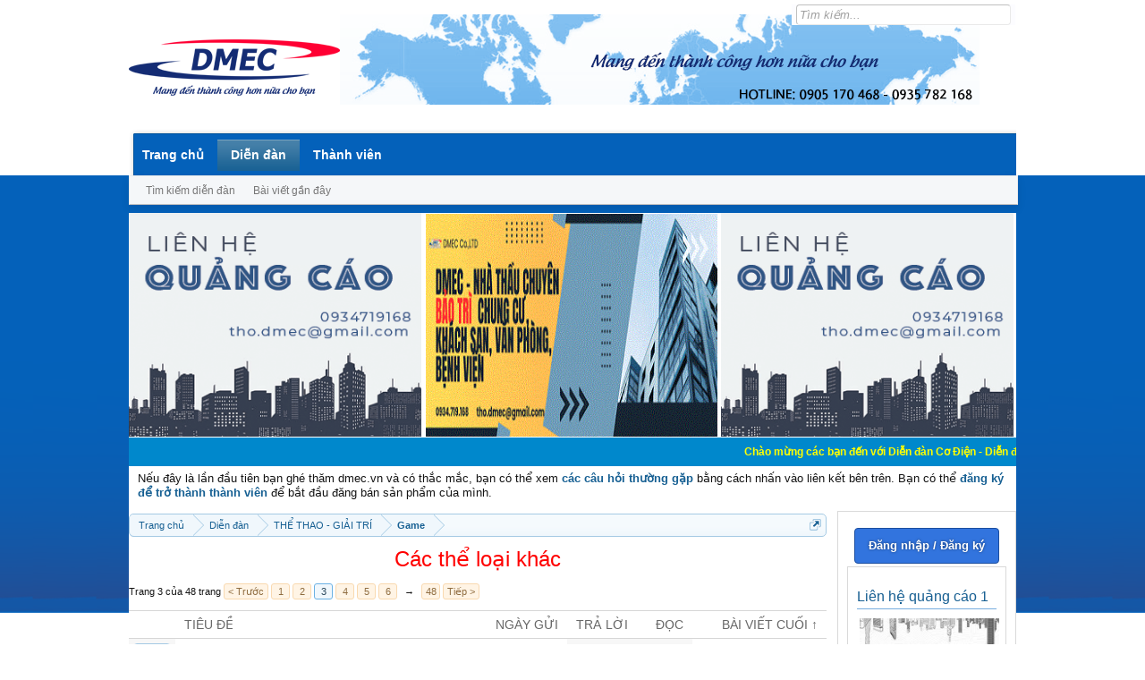

--- FILE ---
content_type: text/html; charset=UTF-8
request_url: http://forum.dmec.vn/index.php?forums/cac-the-loai-game-khac/page-3&direction=asc
body_size: 16725
content:
<!DOCTYPE html>
<html id="XenForo" lang="vi-VN" dir="LTR" class="Public NoJs LoggedOut Sidebar  Responsive" xmlns:fb="http://www.facebook.com/2008/fbml">
<head>

	<meta charset="utf-8" />
	<meta http-equiv="X-UA-Compatible" content="IE=Edge,chrome=1" />
	
		<meta name="viewport" content="width=device-width, initial-scale=1">
	
	
		<base href="http://forum.dmec.vn/" />
		<script>
			var _b = document.getElementsByTagName('base')[0], _bH = "http://forum.dmec.vn/";
			if (_b && _b.href != _bH) _b.href = _bH;
		</script>
	

	<title>Các thể loại khác | Page 3 | Diễn Đàn Cơ Điện</title>
	
	<noscript><style>.JsOnly, .jsOnly { display: none !important; }</style></noscript>
	<link rel="stylesheet" href="css.php?css=xenforo,form,public&amp;style=1&amp;dir=LTR&amp;d=1765695118" />
	<link rel="stylesheet" type="text/css" href="index.php?misc/custom-node-icons&d=1388124728" /><link rel="stylesheet" href="css.php?css=discussion_list,facebook,login_bar,social_login_buttons,wf_default&amp;style=1&amp;dir=LTR&amp;d=1765695118" />
	
	

	<script>

	var _gaq = [['_setAccount', 'UA-43277935-13'], ['_trackPageview']];
	!function(d, t)
	{
		var g = d.createElement(t),
			s = d.getElementsByTagName(t)[0];	
		g.async = true;
		g.src = ('https:' == d.location.protocol ? 'https://ssl' : 'http://www') + '.google-analytics.com/ga.js';
		s.parentNode.insertBefore(g, s);
	}
	(document, 'script');

	</script>
	
<!-- Google Tag Manager -->
<script>(function(w,d,s,l,i){w[l]=w[l]||[];w[l].push({'gtm.start':
new Date().getTime(),event:'gtm.js'});var f=d.getElementsByTagName(s)[0],
j=d.createElement(s),dl=l!='dataLayer'?'&l='+l:'';j.async=true;j.src=
'https://www.googletagmanager.com/gtm.js?id='+i+dl;f.parentNode.insertBefore(j,f);
})(window,document,'script','dataLayer','GTM-TD2QCCX');</script>
<!-- End Google Tag Manager -->
		<script src="js/jquery/jquery-1.11.0.min.js"></script>	
		
	<script src="js/xenforo/xenforo.js?_v=cd4876bc"></script>
	<script src="js/xenforo/discussion_list.js?_v=cd4876bc"></script>

	
	<link rel="apple-touch-icon" href="http://forum.dmec.vn/styles/default/xenforo/logo.og.png" />
	<link rel="alternate" type="application/rss+xml" title="RSS Feed For Diễn Đàn Cơ Điện" href="index.php?forums/-/index.rss" />
	
	<link rel="prev" href="index.php?forums/cac-the-loai-game-khac/page-2&amp;direction=asc" /><link rel="next" href="index.php?forums/cac-the-loai-game-khac/page-4&amp;direction=asc" />
	<link rel="canonical" href="http://forum.dmec.vn/index.php?forums/cac-the-loai-game-khac/page-3" />
	<link rel="alternate" type="application/rss+xml" title="RSS Feed For Các thể loại khác" href="index.php?forums/cac-the-loai-game-khac/index.rss" />
	<meta property="og:site_name" content="Diễn Đàn Cơ Điện" />
	
	<meta property="og:image" content="http://forum.dmec.vn/styles/default/xenforo/logo.og.png" />
	<meta property="og:type" content="article" />
	<meta property="og:url" content="http://forum.dmec.vn/index.php?forums/cac-the-loai-game-khac/" />
	<meta property="og:title" content="Các thể loại khác" />
	
	
	<meta property="fb:app_id" content="2390413698081016" />
	

<meta name="keywords" content="diễn đàn, bài viết, mua bán, ký gửi, cho thuê, bảo trì, sửa chữa, điều hoà không khí, máy lạnh, bơm nước, thiết bị điện, thiết bị giám sát, thiết bị phòng cháy chữa cháy, thiết bị chống sét, thiết bị cơ điện, thiết bị cơ điện, máy phát điện, xe cơ giới, xe du lịch, quần áo thời trang, điện thoại, máy tính, laptop, máy tính bảng, máy ảnh, thiết bị kỹ thuật số, thiết bị nghe nhạc, thiết bị chơi game, TV, tủ lạnh, bếp gas, bếp điện từ, máy nước nóng, máy giặt, đồ chơi mô hình, thiết bị game, động cơ điện, thi công cơ điện tòa nhà, bảo trì cơ điện tòa nhà, thiết kế cơ điện tòa nhà, thiết kế PCCC, bảo trì PCCC, thi công PCCC, thi công điện, thi công nước, thi công điều hòa không khí và thông gió, thi công điện nhẹ, nhà thầu thiết kế cơ điện, thiết kế cơ điện, thiết kế điện, thiết kế cấp thoát nước, thiết kế điều hòa không khí và thông gió, thiết kế điện nhẹ, bảo trì cơ điện tòa nhà, nhà thầu bảo trì cơ điện tòa nhà, công ty bảo trì cơ điện tòa nhà, công ty bảo trì tòa nhà, nhà thầu bảo trì tòa nhà, bảo trì hệ thống điện, bảo trì hệ thống cấp thoát nước, bảo trì hệ thống điều hòa không khí và thông gió, bảo trì hệ thống điện nhẹ, nhà thầu thi công cơ điện, nhà thầu thi công cơ điện tại đà nẵng, thi công cơ điện tòa nhà, nhà thầu thi công pccc, công ty thi công pccc, nhà thầu thi công pccc tại đà nẵng, thiết kế thi công pccc tòa nhà." />




<!-- Google tag (gtag.js) -->
<script async src="https://www.googletagmanager.com/gtag/js?id=G-4YY1XGXZE7"></script>
<script>
  window.dataLayer = window.dataLayer || [];
  function gtag(){dataLayer.push(arguments);}
  gtag('js', new Date());

  gtag('config', 'G-4YY1XGXZE7');
</script>

</head>

<body class="node245 node34 node37">


<!-- Google Tag Manager (noscript) -->
<!--noscript><iframe src="https://www.googletagmanager.com/ns.html?id=GTM-TD2QCCX"
height="0" width="0" style="display:none;visibility:hidden"></iframe></noscript-->
<!-- End Google Tag Manager (noscript) -->


	

<div id="loginBar">
	<div class="pageWidth">
		<div class="pageContent">	
			<h3 id="loginBarHandle">
				<label for="LoginControl" style="display: none;"><a href="index.php?login/" class="concealed noOutline">Đăng nhập hoặc Đăng ký</a></label>
			</h3>
			
			<span class="helper"></span>

			
		</div>
	</div>
</div>


<div id="headerMover">
	<div id="headerProxy"></div>

<div id="content" class="forum_view">
	<div class="pageWidth">
		<div class="pageContent">
			<!-- main content area -->
			
			
			
			
<div id="bannertop"><font color="red">

<!--a href="http://member.civi.vn/cpc/?sid=2703&bid=10021610" target="_blank"><img width="327" height="250" src="http://member.civi.vn/imp/b/?sid=2703&bid=10021610" /></a-->
<!--a href="http://member.civi.vn/cpc/?sid=2703&bid=10019510" target="_blank"><img width="327" height="250" src="http://member.civi.vn/imp/b/?sid=2703&bid=10019510" /></a-->
<!--a href="http://member.civi.vn/cpc/?sid=2703&bid=10017510" target="_blank"><img width="327" height="250" src="http://member.civi.vn/imp/b/?sid=2703&bid=10017510" /></a-->
<a title="lien he dmec.vn" class="banner" target="_blank" href="http://dmec.vn/contact.html"><img width="327" height="250" alt="" src="http://forum.dmec.vn/img/1.gif" title="Lien he dmec.vn"></a>
<!--a title="lien he dmec.vn" class="banner" target="_blank" href="http://dmec.vn/contact.html"><img width="327" height="250" alt="" src="http://forum.dmec.vn/img/1.gif" title="Lien he dmec.vn"></a-->
<a title="lien he dmec.vn" class="banner" target="_blank" href="http://dmec.vn/contact.html"><img width="327" height="250" alt="" src="http://forum.dmec.vn/img/Top-banner_bao-tri_336x280_2.gif" title="Lien he dmec.vn"></a>
<a title="lien he dmec.vn" class="banner" target="_blank" href="http://dmec.vn/contact.html"><img width="327" height="250" alt="" src="http://forum.dmec.vn/img/1.gif" title="Lien he dmec.vn"></a>

<!--a title="lien he dmec.vn" class="banner" target="_blank" href="http://dmec.vn/contact.html">
<img width="490" height="180" alt="" src="http://forum.dmec.vn/img/001.gif" title="Lien he dmec.vn">
</a-->
<!--a title="lien he dmec.vn" class="banner" target="_blank" href="http://dmec.vn/contact.html">
<img width="490" height="180" alt="" src="http://forum.dmec.vn/img/002.gif" title="lien he dmec.vn">
</a-->
</font></div>
	

<span name="banner_hotnew_0" id="banner_hotnew_0" class="m_banner_show" bgcolor="#FFFCDA" align="center" valign="top">
<a rel="nofollow" style="text-decoration:none;" href="" target="_blank" class="seoquake-nofollow seoquake-nofollow"><marquee width="" direction="left" onmouseover="this.stop();" onmouseout="this.start();" style="
    background: #08c;
    padding: 8px;
"><a style="text-decoration:none; color:#FFFF00; font-size:12px; font-weight:bold !important;" href="http://forum.dmec.vn/" target="_blank"><font style="color:#FFCC00; font-weight:bold;"></font> Chào mừng các bạn đến với Diễn đàn Cơ Điện - Diễn đàn Cơ điện là nơi chia sẽ kiến thức kinh nghiệm trong lãnh vực cơ điện, mua bán, ký gửi, cho thuê hàng hoá dịch vụ cá nhân, gia đình. Mua bán, ký gửi, cho thuê thiết bị hệ thống cơ điện các dự án, cao ốc văn phòng, khách sạn, resort.  &nbsp;&nbsp; &nbsp;&nbsp; </a></marquee></a></span>

<div id="vbseo_vhtml_0"><ol>			<li class="restore" id="navbar_notice_1" style="padding: 2px 10px;">		Nếu đây là lần đầu tiên bạn ghé thăm dmec.vn và có thắc mắc, bạn có thể xem  <a href="http://forum.dmec.vn/index.php?forums/h%C6%B0%E1%BB%9Bng-d%E1%BA%ABn-tham-gia.4/#.UqIPHfQW0y4" rel="nofollow" target="_blank" class="seoquake-nofollow"><b>các câu hỏi thường gặp</b></a> bằng cách nhấn vào liên kết bên trên. Bạn có thể  <a href="http://forum.dmec.vn/index.php?login/login " rel="nofollow" target="_blank" class="seoquake-nofollow"><b>đăng ký để trở thành thành viên</b></a>		để bắt đầu đăng bán sản phẩm của mình.</li>		</ol></div>



				<div class="mainContainer">
					<div class="mainContent">
						
						
						
						
						<div class="breadBoxTop ">
							
							

<nav>
	

	<fieldset class="breadcrumb">
		<a href="index.php?misc/quick-navigation-menu&amp;selected=node-245" class="OverlayTrigger jumpMenuTrigger" data-cacheOverlay="true" title="Mở mục lục"><!--Jump to...--></a>
			
		<div class="boardTitle"><strong>Diễn Đàn Cơ Điện</strong></div>
		
		<span class="crumbs">
			
				<span class="crust homeCrumb" itemscope="itemscope" itemtype="http://data-vocabulary.org/Breadcrumb">
					<a href="http://dmec.vn/" class="crumb" rel="up" itemprop="url"><span itemprop="title">Trang chủ</span></a>
					<span class="arrow"><span></span></span>
				</span>
			
			
			
				<span class="crust selectedTabCrumb" itemscope="itemscope" itemtype="http://data-vocabulary.org/Breadcrumb">
					<a href="http://forum.dmec.vn/index.php" class="crumb" rel="up" itemprop="url"><span itemprop="title">Diễn đàn</span></a>
					<span class="arrow"><span>&gt;</span></span>
				</span>
			
			
			
				
					<span class="crust" itemscope="itemscope" itemtype="http://data-vocabulary.org/Breadcrumb">
						<a href="http://forum.dmec.vn/index.php#th-thao-giai-tri.34" class="crumb" rel="up" itemprop="url"><span itemprop="title">THỂ THAO - GIẢI TRÍ</span></a>
						<span class="arrow"><span>&gt;</span></span>
					</span>
				
					<span class="crust" itemscope="itemscope" itemtype="http://data-vocabulary.org/Breadcrumb">
						<a href="http://forum.dmec.vn/index.php?forums/game/" class="crumb" rel="up" itemprop="url"><span itemprop="title">Game</span></a>
						<span class="arrow"><span>&gt;</span></span>
					</span>
				
			
		</span>
	</fieldset>
</nav>
						</div>
						
						
						
					
						<!--[if lt IE 8]>
							<p class="importantMessage">You are using an out of date browser. It  may not display this or other websites correctly.<br />You should upgrade or use an <a href="https://www.google.com/chrome" target="_blank">alternative browser</a>.</p>
						<![endif]-->

						
												
						
						
						
												
							<!-- h1 title, description -->
							<div class="titleBar">
								
								<h1>Các thể loại khác</h1>
								
								
							</div>
						
						
						
						
						
						<!-- main template -->
						


























<div class="pageNavLinkGroup">

	<div class="linkGroup SelectionCountContainer">
		
	</div>

	


<div class="PageNav"
	data-page="3"
	data-range="2"
	data-start="2"
	data-end="6"
	data-last="48"
	data-sentinel="{{sentinel}}"
	data-baseurl="index.php?forums/cac-the-loai-game-khac/page-{{sentinel}}&amp;direction=asc">
	
	<span class="pageNavHeader">Trang 3 của 48 trang</span>
	
	<nav>
		
			<a href="index.php?forums/cac-the-loai-game-khac/page-2&amp;direction=asc" class="text">&lt; Trước</a>
			
		
		
		<a href="index.php?forums/cac-the-loai-game-khac/&amp;direction=asc" class="" rel="start">1</a>
		
		
			<a class="PageNavPrev hidden"><b>&larr;</b></a> <span class="scrollable"><span class="items">
		
		
		
			<a href="index.php?forums/cac-the-loai-game-khac/page-2&amp;direction=asc" class="">2</a>
		
			<a href="index.php?forums/cac-the-loai-game-khac/page-3&amp;direction=asc" class="currentPage ">3</a>
		
			<a href="index.php?forums/cac-the-loai-game-khac/page-4&amp;direction=asc" class="">4</a>
		
			<a href="index.php?forums/cac-the-loai-game-khac/page-5&amp;direction=asc" class="">5</a>
		
			<a href="index.php?forums/cac-the-loai-game-khac/page-6&amp;direction=asc" class="">6</a>
		
		
		
			</span></span> <a class="PageNavNext ">&rarr;</a>
		
		
		<a href="index.php?forums/cac-the-loai-game-khac/page-48&amp;direction=asc" class="">48</a>
		
		
			<a href="index.php?forums/cac-the-loai-game-khac/page-4&amp;direction=asc" class="text">Tiếp &gt;</a>
			
		
	</nav>	
	
	
</div>


</div>



<div class="discussionList section sectionMain">
	


<form action="index.php?inline-mod/thread/switch" method="post"
	class="DiscussionList InlineModForm"
	data-cookieName="threads"
	data-controls="#InlineModControls"
	data-imodOptions="#ModerationSelect option">
	
	

	<dl class="sectionHeaders">
		<dt class="posterAvatar"><a><span>Sort by:</span></a></dt>
		<dd class="main">
			<a href="index.php?forums/cac-the-loai-game-khac/&amp;order=title" class="title"><span>Tiêu đề</span></a>
			<a href="index.php?forums/cac-the-loai-game-khac/&amp;order=post_date" class="postDate"><span>Ngày gửi</span></a>
		</dd>
		<dd class="stats">
			<a href="index.php?forums/cac-the-loai-game-khac/&amp;order=reply_count" class="major"><span>Trả lời</span></a>
			<a href="index.php?forums/cac-the-loai-game-khac/&amp;order=view_count" class="minor"><span>Đọc</span></a>
		</dd>
		<dd class="lastPost"><a href="index.php?forums/cac-the-loai-game-khac/&amp;direction=desc"><span>Bài viết cuối &uarr;</span></a></dd>
	</dl>

	<ol class="discussionListItems">
	
		
		
	
		
		
		
		
		
		
		
		
			



<li id="thread-31291" class="discussionListItem visible  " data-author="phamthach78">

	<div class="listBlock posterAvatar">
		<span class="avatarContainer">
			<a href="index.php?members/phamthach78.1815/" class="avatar Av1815s" data-avatarhtml="true"><img src="styles/default/xenforo/avatars/avatar_female_s.png" width="48" height="48" alt="phamthach78" /></a>
			
		</span>
	</div>

	<div class="listBlock main">

		<div class="titleText">
			

			<h3 class="title">
				
				
				
				<a href="index.php?threads/finding-success-by-paying-for-the-real-estate-market.31291/"
					title=""
					class="PreviewTooltip"
					data-previewUrl="index.php?threads/finding-success-by-paying-for-the-real-estate-market.31291/preview">Finding Success By Paying for The Real Estate Market</a>
				
			</h3>
			
			<div class="secondRow">
				<div class="posterDate muted">
					<a href="index.php?members/phamthach78.1815/" class="username" title="Thread starter">phamthach78</a><span class="startDate">,
					<a class="faint"><span class="DateTime" title="">22/7/15</span></a></span>

					
				</div>

				<div class="controls faint">
					
					
				</div>
			</div>
		</div>
	</div>

	<div class="listBlock stats pairsJustified" title="Members who liked the first message: 0">
		<dl class="major"><dt>Trả lời:</dt> <dd>0</dd></dl>
		<dl class="minor"><dt>Đọc:</dt> <dd>347</dd></dl>
	</div>

	<div class="listBlock lastPost">
		
			<dl class="lastPostInfo">
				<dt><a href="index.php?members/phamthach78.1815/" class="username">phamthach78</a></dt>
				<dd class="muted"><a class="dateTime"><span class="DateTime" title="22/7/15 lúc 08:30">22/7/15</span></a></dd>
			</dl>
		
	</div>
</li>


		
			



<li id="thread-31735" class="discussionListItem visible  " data-author="wthoinay9">

	<div class="listBlock posterAvatar">
		<span class="avatarContainer">
			<a href="index.php?members/wthoinay9.1466/" class="avatar Av1466s" data-avatarhtml="true"><img src="data/avatars/s/1/1466.jpg?1468251737" width="48" height="48" alt="wthoinay9" /></a>
			
		</span>
	</div>

	<div class="listBlock main">

		<div class="titleText">
			

			<h3 class="title">
				
				
				
				<a href="index.php?threads/mua-l%E1%BB%91p-yokohama-%E1%BB%9F-%C4%91%C3%A2u.31735/"
					title=""
					class="PreviewTooltip"
					data-previewUrl="index.php?threads/mua-l%E1%BB%91p-yokohama-%E1%BB%9F-%C4%91%C3%A2u.31735/preview">Mua lốp YOKOHAMA ở đâu</a>
				
			</h3>
			
			<div class="secondRow">
				<div class="posterDate muted">
					<a href="index.php?members/wthoinay9.1466/" class="username" title="Thread starter">wthoinay9</a><span class="startDate">,
					<a class="faint"><span class="DateTime" title="">24/7/15</span></a></span>

					
				</div>

				<div class="controls faint">
					
					
				</div>
			</div>
		</div>
	</div>

	<div class="listBlock stats pairsJustified" title="Members who liked the first message: 0">
		<dl class="major"><dt>Trả lời:</dt> <dd>0</dd></dl>
		<dl class="minor"><dt>Đọc:</dt> <dd>317</dd></dl>
	</div>

	<div class="listBlock lastPost">
		
			<dl class="lastPostInfo">
				<dt><a href="index.php?members/wthoinay9.1466/" class="username">wthoinay9</a></dt>
				<dd class="muted"><a class="dateTime"><span class="DateTime" title="24/7/15 lúc 14:11">24/7/15</span></a></dd>
			</dl>
		
	</div>
</li>


		
			



<li id="thread-31984" class="discussionListItem visible  " data-author="wthoinay9">

	<div class="listBlock posterAvatar">
		<span class="avatarContainer">
			<a href="index.php?members/wthoinay9.1466/" class="avatar Av1466s" data-avatarhtml="true"><img src="data/avatars/s/1/1466.jpg?1468251737" width="48" height="48" alt="wthoinay9" /></a>
			
		</span>
	</div>

	<div class="listBlock main">

		<div class="titleText">
			

			<h3 class="title">
				
				
				
				<a href="index.php?threads/b%E1%BB%99-bao-b%C3%AC-d%C3%A0nh-cho-b%C3%A1nh-m%C3%AC-%E2%80%93-www-invietkim-com.31984/"
					title=""
					class="PreviewTooltip"
					data-previewUrl="index.php?threads/b%E1%BB%99-bao-b%C3%AC-d%C3%A0nh-cho-b%C3%A1nh-m%C3%AC-%E2%80%93-www-invietkim-com.31984/preview">Bộ bao bì dành cho bánh mì – www.invietkim.com</a>
				
			</h3>
			
			<div class="secondRow">
				<div class="posterDate muted">
					<a href="index.php?members/wthoinay9.1466/" class="username" title="Thread starter">wthoinay9</a><span class="startDate">,
					<a class="faint"><span class="DateTime" title="">24/7/15</span></a></span>

					
				</div>

				<div class="controls faint">
					
					
				</div>
			</div>
		</div>
	</div>

	<div class="listBlock stats pairsJustified" title="Members who liked the first message: 0">
		<dl class="major"><dt>Trả lời:</dt> <dd>0</dd></dl>
		<dl class="minor"><dt>Đọc:</dt> <dd>340</dd></dl>
	</div>

	<div class="listBlock lastPost">
		
			<dl class="lastPostInfo">
				<dt><a href="index.php?members/wthoinay9.1466/" class="username">wthoinay9</a></dt>
				<dd class="muted"><a class="dateTime"><span class="DateTime" title="24/7/15 lúc 18:59">24/7/15</span></a></dd>
			</dl>
		
	</div>
</li>


		
			



<li id="thread-32484" class="discussionListItem visible  " data-author="tuandddn1">

	<div class="listBlock posterAvatar">
		<span class="avatarContainer">
			<a href="index.php?members/tuandddn1.484/" class="avatar Av484s" data-avatarhtml="true"><img src="styles/default/xenforo/avatars/avatar_female_s.png" width="48" height="48" alt="tuandddn1" /></a>
			
		</span>
	</div>

	<div class="listBlock main">

		<div class="titleText">
			

			<h3 class="title">
				
				
				
				<a href="index.php?threads/thay-man-hinh-samsung-galaxy-ace-2-i8160-si%C3%AAu-r%E1%BA%BB.32484/"
					title=""
					class="PreviewTooltip"
					data-previewUrl="index.php?threads/thay-man-hinh-samsung-galaxy-ace-2-i8160-si%C3%AAu-r%E1%BA%BB.32484/preview">thay man hinh Samsung Galaxy Ace 2 I8160 siêu rẻ</a>
				
			</h3>
			
			<div class="secondRow">
				<div class="posterDate muted">
					<a href="index.php?members/tuandddn1.484/" class="username" title="Thread starter">tuandddn1</a><span class="startDate">,
					<a class="faint"><span class="DateTime" title="">27/7/15</span></a></span>

					
				</div>

				<div class="controls faint">
					
					
				</div>
			</div>
		</div>
	</div>

	<div class="listBlock stats pairsJustified" title="Members who liked the first message: 0">
		<dl class="major"><dt>Trả lời:</dt> <dd>0</dd></dl>
		<dl class="minor"><dt>Đọc:</dt> <dd>334</dd></dl>
	</div>

	<div class="listBlock lastPost">
		
			<dl class="lastPostInfo">
				<dt><a href="index.php?members/tuandddn1.484/" class="username">tuandddn1</a></dt>
				<dd class="muted"><a class="dateTime"><span class="DateTime" title="27/7/15 lúc 13:35">27/7/15</span></a></dd>
			</dl>
		
	</div>
</li>


		
			



<li id="thread-26526" class="discussionListItem visible  " data-author="wthoinay9">

	<div class="listBlock posterAvatar">
		<span class="avatarContainer">
			<a href="index.php?members/wthoinay9.1466/" class="avatar Av1466s" data-avatarhtml="true"><img src="data/avatars/s/1/1466.jpg?1468251737" width="48" height="48" alt="wthoinay9" /></a>
			
		</span>
	</div>

	<div class="listBlock main">

		<div class="titleText">
			

			<h3 class="title">
				
				
				
				<a href="index.php?threads/trao-%C4%91%E1%BB%95i-danh-s%C3%A1ch-kh%C3%A1ch-h%C3%A0ng-ti%E1%BB%81m-n%C4%83ng.26526/"
					title=""
					class="PreviewTooltip"
					data-previewUrl="index.php?threads/trao-%C4%91%E1%BB%95i-danh-s%C3%A1ch-kh%C3%A1ch-h%C3%A0ng-ti%E1%BB%81m-n%C4%83ng.26526/preview">Trao đổi danh sách khách hàng tiềm năng</a>
				
			</h3>
			
			<div class="secondRow">
				<div class="posterDate muted">
					<a href="index.php?members/wthoinay9.1466/" class="username" title="Thread starter">wthoinay9</a><span class="startDate">,
					<a class="faint"><span class="DateTime" title="">30/6/15</span></a></span>

					
				</div>

				<div class="controls faint">
					
					
				</div>
			</div>
		</div>
	</div>

	<div class="listBlock stats pairsJustified" title="Members who liked the first message: 0">
		<dl class="major"><dt>Trả lời:</dt> <dd>1</dd></dl>
		<dl class="minor"><dt>Đọc:</dt> <dd>353</dd></dl>
	</div>

	<div class="listBlock lastPost">
		
			<dl class="lastPostInfo">
				<dt><a href="index.php?members/hango7nh01.1390/" class="username">hango7nh01</a></dt>
				<dd class="muted"><a class="dateTime"><span class="DateTime" title="28/7/15 lúc 10:03">28/7/15</span></a></dd>
			</dl>
		
	</div>
</li>


		
			



<li id="thread-33058" class="discussionListItem visible  " data-author="phamthach78">

	<div class="listBlock posterAvatar">
		<span class="avatarContainer">
			<a href="index.php?members/phamthach78.1815/" class="avatar Av1815s" data-avatarhtml="true"><img src="styles/default/xenforo/avatars/avatar_female_s.png" width="48" height="48" alt="phamthach78" /></a>
			
		</span>
	</div>

	<div class="listBlock main">

		<div class="titleText">
			

			<h3 class="title">
				
				
				
				<a href="index.php?threads/certified-profits-review-should-you-invest-init.33058/"
					title=""
					class="PreviewTooltip"
					data-previewUrl="index.php?threads/certified-profits-review-should-you-invest-init.33058/preview">Certified Profits review should you &quot; invest &quot; init</a>
				
			</h3>
			
			<div class="secondRow">
				<div class="posterDate muted">
					<a href="index.php?members/phamthach78.1815/" class="username" title="Thread starter">phamthach78</a><span class="startDate">,
					<a class="faint"><span class="DateTime" title="">29/7/15</span></a></span>

					
				</div>

				<div class="controls faint">
					
					
				</div>
			</div>
		</div>
	</div>

	<div class="listBlock stats pairsJustified" title="Members who liked the first message: 0">
		<dl class="major"><dt>Trả lời:</dt> <dd>0</dd></dl>
		<dl class="minor"><dt>Đọc:</dt> <dd>307</dd></dl>
	</div>

	<div class="listBlock lastPost">
		
			<dl class="lastPostInfo">
				<dt><a href="index.php?members/phamthach78.1815/" class="username">phamthach78</a></dt>
				<dd class="muted"><a class="dateTime"><span class="DateTime" title="29/7/15 lúc 08:31">29/7/15</span></a></dd>
			</dl>
		
	</div>
</li>


		
			



<li id="thread-33271" class="discussionListItem visible  " data-author="wthoinay9">

	<div class="listBlock posterAvatar">
		<span class="avatarContainer">
			<a href="index.php?members/wthoinay9.1466/" class="avatar Av1466s" data-avatarhtml="true"><img src="data/avatars/s/1/1466.jpg?1468251737" width="48" height="48" alt="wthoinay9" /></a>
			
		</span>
	</div>

	<div class="listBlock main">

		<div class="titleText">
			

			<h3 class="title">
				
				
				
				<a href="index.php?threads/cung-c%E1%BA%A5p-phi%E1%BA%BFu-g%E1%BB%8Di-m%C3%B3n-2-li%C3%AAn.33271/"
					title=""
					class="PreviewTooltip"
					data-previewUrl="index.php?threads/cung-c%E1%BA%A5p-phi%E1%BA%BFu-g%E1%BB%8Di-m%C3%B3n-2-li%C3%AAn.33271/preview">cung cấp phiếu gọi món 2 liên</a>
				
			</h3>
			
			<div class="secondRow">
				<div class="posterDate muted">
					<a href="index.php?members/wthoinay9.1466/" class="username" title="Thread starter">wthoinay9</a><span class="startDate">,
					<a class="faint"><span class="DateTime" title="">29/7/15</span></a></span>

					
				</div>

				<div class="controls faint">
					
					
				</div>
			</div>
		</div>
	</div>

	<div class="listBlock stats pairsJustified" title="Members who liked the first message: 0">
		<dl class="major"><dt>Trả lời:</dt> <dd>0</dd></dl>
		<dl class="minor"><dt>Đọc:</dt> <dd>361</dd></dl>
	</div>

	<div class="listBlock lastPost">
		
			<dl class="lastPostInfo">
				<dt><a href="index.php?members/wthoinay9.1466/" class="username">wthoinay9</a></dt>
				<dd class="muted"><a class="dateTime"><span class="DateTime" title="29/7/15 lúc 20:07">29/7/15</span></a></dd>
			</dl>
		
	</div>
</li>


		
			



<li id="thread-33725" class="discussionListItem visible  " data-author="wthoinay9">

	<div class="listBlock posterAvatar">
		<span class="avatarContainer">
			<a href="index.php?members/wthoinay9.1466/" class="avatar Av1466s" data-avatarhtml="true"><img src="data/avatars/s/1/1466.jpg?1468251737" width="48" height="48" alt="wthoinay9" /></a>
			
		</span>
	</div>

	<div class="listBlock main">

		<div class="titleText">
			

			<h3 class="title">
				
				
				
				<a href="index.php?threads/ripcurl-%E2%80%93-kho-balo-t%C3%BAi-tr%E1%BB%91ng-h%C3%A0ng-vnxk.33725/"
					title=""
					class="PreviewTooltip"
					data-previewUrl="index.php?threads/ripcurl-%E2%80%93-kho-balo-t%C3%BAi-tr%E1%BB%91ng-h%C3%A0ng-vnxk.33725/preview">Ripcurl – Kho Balo, Túi trống hàng VNXK</a>
				
			</h3>
			
			<div class="secondRow">
				<div class="posterDate muted">
					<a href="index.php?members/wthoinay9.1466/" class="username" title="Thread starter">wthoinay9</a><span class="startDate">,
					<a class="faint"><span class="DateTime" title="">1/8/15</span></a></span>

					
				</div>

				<div class="controls faint">
					
					
				</div>
			</div>
		</div>
	</div>

	<div class="listBlock stats pairsJustified" title="Members who liked the first message: 0">
		<dl class="major"><dt>Trả lời:</dt> <dd>0</dd></dl>
		<dl class="minor"><dt>Đọc:</dt> <dd>338</dd></dl>
	</div>

	<div class="listBlock lastPost">
		
			<dl class="lastPostInfo">
				<dt><a href="index.php?members/wthoinay9.1466/" class="username">wthoinay9</a></dt>
				<dd class="muted"><a class="dateTime"><span class="DateTime" title="1/8/15 lúc 08:19">1/8/15</span></a></dd>
			</dl>
		
	</div>
</li>


		
			



<li id="thread-33991" class="discussionListItem visible  " data-author="tuandddn1">

	<div class="listBlock posterAvatar">
		<span class="avatarContainer">
			<a href="index.php?members/tuandddn1.484/" class="avatar Av484s" data-avatarhtml="true"><img src="styles/default/xenforo/avatars/avatar_female_s.png" width="48" height="48" alt="tuandddn1" /></a>
			
		</span>
	</div>

	<div class="listBlock main">

		<div class="titleText">
			

			<h3 class="title">
				
				
				
				<a href="index.php?threads/thay-c%E1%BA%A3m-%E1%BB%A9ng-sky-a850-a840-a830-ch%C3%ADnh-h%C3%A3ng.33991/"
					title=""
					class="PreviewTooltip"
					data-previewUrl="index.php?threads/thay-c%E1%BA%A3m-%E1%BB%A9ng-sky-a850-a840-a830-ch%C3%ADnh-h%C3%A3ng.33991/preview">Thay cảm ứng Sky A850, A840, A830 chính hãng</a>
				
			</h3>
			
			<div class="secondRow">
				<div class="posterDate muted">
					<a href="index.php?members/tuandddn1.484/" class="username" title="Thread starter">tuandddn1</a><span class="startDate">,
					<a class="faint"><span class="DateTime" title="">4/8/15</span></a></span>

					
				</div>

				<div class="controls faint">
					
					
				</div>
			</div>
		</div>
	</div>

	<div class="listBlock stats pairsJustified" title="Members who liked the first message: 0">
		<dl class="major"><dt>Trả lời:</dt> <dd>0</dd></dl>
		<dl class="minor"><dt>Đọc:</dt> <dd>358</dd></dl>
	</div>

	<div class="listBlock lastPost">
		
			<dl class="lastPostInfo">
				<dt><a href="index.php?members/tuandddn1.484/" class="username">tuandddn1</a></dt>
				<dd class="muted"><a class="dateTime"><span class="DateTime" title="4/8/15 lúc 11:18">4/8/15</span></a></dd>
			</dl>
		
	</div>
</li>


		
			



<li id="thread-32855" class="discussionListItem visible  " data-author="wthoinay9">

	<div class="listBlock posterAvatar">
		<span class="avatarContainer">
			<a href="index.php?members/wthoinay9.1466/" class="avatar Av1466s" data-avatarhtml="true"><img src="data/avatars/s/1/1466.jpg?1468251737" width="48" height="48" alt="wthoinay9" /></a>
			
		</span>
	</div>

	<div class="listBlock main">

		<div class="titleText">
			

			<h3 class="title">
				
				
				
				<a href="index.php?threads/dung-d%E1%BB%8Bch-engine-booster-c%E1%BA%A3m-nh%E1%BA%ADn-c%E1%BB%A7a-kh%C3%A1ch-h%C3%A0ng.32855/"
					title=""
					class="PreviewTooltip"
					data-previewUrl="index.php?threads/dung-d%E1%BB%8Bch-engine-booster-c%E1%BA%A3m-nh%E1%BA%ADn-c%E1%BB%A7a-kh%C3%A1ch-h%C3%A0ng.32855/preview">Dung dịch ENGINE BOOSTER - Cảm Nhận Của Khách Hàng</a>
				
			</h3>
			
			<div class="secondRow">
				<div class="posterDate muted">
					<a href="index.php?members/wthoinay9.1466/" class="username" title="Thread starter">wthoinay9</a><span class="startDate">,
					<a class="faint"><span class="DateTime" title="">27/7/15</span></a></span>

					
				</div>

				<div class="controls faint">
					
					
				</div>
			</div>
		</div>
	</div>

	<div class="listBlock stats pairsJustified" title="Members who liked the first message: 0">
		<dl class="major"><dt>Trả lời:</dt> <dd>1</dd></dl>
		<dl class="minor"><dt>Đọc:</dt> <dd>349</dd></dl>
	</div>

	<div class="listBlock lastPost">
		
			<dl class="lastPostInfo">
				<dt><a href="index.php?members/hnamda01.340/" class="username">hnamda01</a></dt>
				<dd class="muted"><a class="dateTime"><span class="DateTime" title="21/8/15 lúc 14:17">21/8/15</span></a></dd>
			</dl>
		
	</div>
</li>


		
			



<li id="thread-36028" class="discussionListItem visible  " data-author="hp360vn">

	<div class="listBlock posterAvatar">
		<span class="avatarContainer">
			<a href="index.php?members/hp360vn.1857/" class="avatar Av1857s" data-avatarhtml="true"><img src="styles/default/xenforo/avatars/avatar_female_s.png" width="48" height="48" alt="hp360vn" /></a>
			
		</span>
	</div>

	<div class="listBlock main">

		<div class="titleText">
			

			<h3 class="title">
				
				
				
				<a href="index.php?threads/iphone-6s-m%C3%A0u-h%E1%BB%93ng-m%E1%BB%99ng-m%C6%A1-cho-c%C3%A1c-n%C3%A0ng.36028/"
					title=""
					class="PreviewTooltip"
					data-previewUrl="index.php?threads/iphone-6s-m%C3%A0u-h%E1%BB%93ng-m%E1%BB%99ng-m%C6%A1-cho-c%C3%A1c-n%C3%A0ng.36028/preview">iPhone 6s màu hồng mộng mơ cho các nàng</a>
				
			</h3>
			
			<div class="secondRow">
				<div class="posterDate muted">
					<a href="index.php?members/hp360vn.1857/" class="username" title="Thread starter">hp360vn</a><span class="startDate">,
					<a class="faint"><span class="DateTime" title="">25/8/15</span></a></span>

					
				</div>

				<div class="controls faint">
					
					
				</div>
			</div>
		</div>
	</div>

	<div class="listBlock stats pairsJustified" title="Members who liked the first message: 0">
		<dl class="major"><dt>Trả lời:</dt> <dd>0</dd></dl>
		<dl class="minor"><dt>Đọc:</dt> <dd>327</dd></dl>
	</div>

	<div class="listBlock lastPost">
		
			<dl class="lastPostInfo">
				<dt><a href="index.php?members/hp360vn.1857/" class="username">hp360vn</a></dt>
				<dd class="muted"><a class="dateTime"><span class="DateTime" title="25/8/15 lúc 16:16">25/8/15</span></a></dd>
			</dl>
		
	</div>
</li>


		
			



<li id="thread-36207" class="discussionListItem visible  " data-author="wthoinay9">

	<div class="listBlock posterAvatar">
		<span class="avatarContainer">
			<a href="index.php?members/wthoinay9.1466/" class="avatar Av1466s" data-avatarhtml="true"><img src="data/avatars/s/1/1466.jpg?1468251737" width="48" height="48" alt="wthoinay9" /></a>
			
		</span>
	</div>

	<div class="listBlock main">

		<div class="titleText">
			

			<h3 class="title">
				
				
				
				<a href="index.php?threads/cung-c%E1%BA%A5p-phi%E1%BA%BFu-g%E1%BB%8Di-m%C3%B3n-3-li%C3%AAn.36207/"
					title=""
					class="PreviewTooltip"
					data-previewUrl="index.php?threads/cung-c%E1%BA%A5p-phi%E1%BA%BFu-g%E1%BB%8Di-m%C3%B3n-3-li%C3%AAn.36207/preview">cung cấp phiếu gọi món 3 liên</a>
				
			</h3>
			
			<div class="secondRow">
				<div class="posterDate muted">
					<a href="index.php?members/wthoinay9.1466/" class="username" title="Thread starter">wthoinay9</a><span class="startDate">,
					<a class="faint"><span class="DateTime" title="">26/8/15</span></a></span>

					
				</div>

				<div class="controls faint">
					
					
				</div>
			</div>
		</div>
	</div>

	<div class="listBlock stats pairsJustified" title="Members who liked the first message: 0">
		<dl class="major"><dt>Trả lời:</dt> <dd>0</dd></dl>
		<dl class="minor"><dt>Đọc:</dt> <dd>316</dd></dl>
	</div>

	<div class="listBlock lastPost">
		
			<dl class="lastPostInfo">
				<dt><a href="index.php?members/wthoinay9.1466/" class="username">wthoinay9</a></dt>
				<dd class="muted"><a class="dateTime"><span class="DateTime" title="26/8/15 lúc 01:28">26/8/15</span></a></dd>
			</dl>
		
	</div>
</li>


		
			



<li id="thread-36922" class="discussionListItem visible  " data-author="wthoinay9">

	<div class="listBlock posterAvatar">
		<span class="avatarContainer">
			<a href="index.php?members/wthoinay9.1466/" class="avatar Av1466s" data-avatarhtml="true"><img src="data/avatars/s/1/1466.jpg?1468251737" width="48" height="48" alt="wthoinay9" /></a>
			
		</span>
	</div>

	<div class="listBlock main">

		<div class="titleText">
			

			<h3 class="title">
				
				
				
				<a href="index.php?threads/combo-t%C3%9Ai-b%C3%81nh-m%C3%8C-d%C3%80nh-cho-chu%E1%BB%96i-b%C3%81nh-m%C3%8C.36922/"
					title=""
					class="PreviewTooltip"
					data-previewUrl="index.php?threads/combo-t%C3%9Ai-b%C3%81nh-m%C3%8C-d%C3%80nh-cho-chu%E1%BB%96i-b%C3%81nh-m%C3%8C.36922/preview">COMBO TÚI BÁNH MÌ  DÀNH CHO CHUỖI BÁNH MÌ</a>
				
			</h3>
			
			<div class="secondRow">
				<div class="posterDate muted">
					<a href="index.php?members/wthoinay9.1466/" class="username" title="Thread starter">wthoinay9</a><span class="startDate">,
					<a class="faint"><span class="DateTime" title="">31/8/15</span></a></span>

					
				</div>

				<div class="controls faint">
					
					
				</div>
			</div>
		</div>
	</div>

	<div class="listBlock stats pairsJustified" title="Members who liked the first message: 0">
		<dl class="major"><dt>Trả lời:</dt> <dd>0</dd></dl>
		<dl class="minor"><dt>Đọc:</dt> <dd>319</dd></dl>
	</div>

	<div class="listBlock lastPost">
		
			<dl class="lastPostInfo">
				<dt><a href="index.php?members/wthoinay9.1466/" class="username">wthoinay9</a></dt>
				<dd class="muted"><a class="dateTime"><span class="DateTime" title="31/8/15 lúc 16:14">31/8/15</span></a></dd>
			</dl>
		
	</div>
</li>


		
			



<li id="thread-37402" class="discussionListItem visible  " data-author="wthoinay9">

	<div class="listBlock posterAvatar">
		<span class="avatarContainer">
			<a href="index.php?members/wthoinay9.1466/" class="avatar Av1466s" data-avatarhtml="true"><img src="data/avatars/s/1/1466.jpg?1468251737" width="48" height="48" alt="wthoinay9" /></a>
			
		</span>
	</div>

	<div class="listBlock main">

		<div class="titleText">
			

			<h3 class="title">
				
				
				
				<a href="index.php?threads/t%E1%BA%A1o-h%C6%A1n-100-backlink-pr-4-h%C3%A0ng-kh%E1%BB%A7ng-%C4%91%E1%BB%83-t%C4%83ng-seo-website-l%C3%AAn-top-nhanh-nh%E1%BA%A5t.37402/"
					title=""
					class="PreviewTooltip"
					data-previewUrl="index.php?threads/t%E1%BA%A1o-h%C6%A1n-100-backlink-pr-4-h%C3%A0ng-kh%E1%BB%A7ng-%C4%91%E1%BB%83-t%C4%83ng-seo-website-l%C3%AAn-top-nhanh-nh%E1%BA%A5t.37402/preview">tạo hơn 100 Backlink PR 4 hàng khủng để tăng SEO website lên top nhanh nhất</a>
				
			</h3>
			
			<div class="secondRow">
				<div class="posterDate muted">
					<a href="index.php?members/wthoinay9.1466/" class="username" title="Thread starter">wthoinay9</a><span class="startDate">,
					<a class="faint"><span class="DateTime" title="">4/9/15</span></a></span>

					
				</div>

				<div class="controls faint">
					
					
				</div>
			</div>
		</div>
	</div>

	<div class="listBlock stats pairsJustified" title="Members who liked the first message: 0">
		<dl class="major"><dt>Trả lời:</dt> <dd>0</dd></dl>
		<dl class="minor"><dt>Đọc:</dt> <dd>276</dd></dl>
	</div>

	<div class="listBlock lastPost">
		
			<dl class="lastPostInfo">
				<dt><a href="index.php?members/wthoinay9.1466/" class="username">wthoinay9</a></dt>
				<dd class="muted"><a class="dateTime"><span class="DateTime" title="4/9/15 lúc 02:21">4/9/15</span></a></dd>
			</dl>
		
	</div>
</li>


		
			



<li id="thread-38001" class="discussionListItem visible  " data-author="trumraovat">

	<div class="listBlock posterAvatar">
		<span class="avatarContainer">
			<a href="index.php?members/trumraovat.2053/" class="avatar Av2053s" data-avatarhtml="true"><img src="styles/default/xenforo/avatars/avatar_male_s.png" width="48" height="48" alt="trumraovat" /></a>
			
		</span>
	</div>

	<div class="listBlock main">

		<div class="titleText">
			

			<h3 class="title">
				
				
				
				<a href="index.php?threads/nguy-c%C6%A1-th%E1%BA%A5t-nghi%E1%BB%87p-%E2%80%9Cngay-tr%C3%AAn-s%C3%A2n-nh%C3%A0%E2%80%9D.38001/"
					title=""
					class="PreviewTooltip"
					data-previewUrl="index.php?threads/nguy-c%C6%A1-th%E1%BA%A5t-nghi%E1%BB%87p-%E2%80%9Cngay-tr%C3%AAn-s%C3%A2n-nh%C3%A0%E2%80%9D.38001/preview">Nguy cơ thất nghiệp “ngay trên sân nhà”</a>
				
			</h3>
			
			<div class="secondRow">
				<div class="posterDate muted">
					<a href="index.php?members/trumraovat.2053/" class="username" title="Thread starter">trumraovat</a><span class="startDate">,
					<a class="faint"><span class="DateTime" title="">8/9/15</span></a></span>

					
				</div>

				<div class="controls faint">
					
					
				</div>
			</div>
		</div>
	</div>

	<div class="listBlock stats pairsJustified" title="Members who liked the first message: 0">
		<dl class="major"><dt>Trả lời:</dt> <dd>0</dd></dl>
		<dl class="minor"><dt>Đọc:</dt> <dd>324</dd></dl>
	</div>

	<div class="listBlock lastPost">
		
			<dl class="lastPostInfo">
				<dt><a href="index.php?members/trumraovat.2053/" class="username">trumraovat</a></dt>
				<dd class="muted"><a class="dateTime"><span class="DateTime" title="8/9/15 lúc 12:21">8/9/15</span></a></dd>
			</dl>
		
	</div>
</li>


		
			



<li id="thread-38269" class="discussionListItem visible  " data-author="wthoinay9">

	<div class="listBlock posterAvatar">
		<span class="avatarContainer">
			<a href="index.php?members/wthoinay9.1466/" class="avatar Av1466s" data-avatarhtml="true"><img src="data/avatars/s/1/1466.jpg?1468251737" width="48" height="48" alt="wthoinay9" /></a>
			
		</span>
	</div>

	<div class="listBlock main">

		<div class="titleText">
			

			<h3 class="title">
				
				
				
				<a href="index.php?threads/in-h%E1%BB%99p-pizza-sale-off-10-trong-th%C3%A1ng-9.38269/"
					title=""
					class="PreviewTooltip"
					data-previewUrl="index.php?threads/in-h%E1%BB%99p-pizza-sale-off-10-trong-th%C3%A1ng-9.38269/preview">In hộp pizza sale off 10% trong tháng 9</a>
				
			</h3>
			
			<div class="secondRow">
				<div class="posterDate muted">
					<a href="index.php?members/wthoinay9.1466/" class="username" title="Thread starter">wthoinay9</a><span class="startDate">,
					<a class="faint"><span class="DateTime" title="">10/9/15</span></a></span>

					
				</div>

				<div class="controls faint">
					
					
				</div>
			</div>
		</div>
	</div>

	<div class="listBlock stats pairsJustified" title="Members who liked the first message: 0">
		<dl class="major"><dt>Trả lời:</dt> <dd>0</dd></dl>
		<dl class="minor"><dt>Đọc:</dt> <dd>303</dd></dl>
	</div>

	<div class="listBlock lastPost">
		
			<dl class="lastPostInfo">
				<dt><a href="index.php?members/wthoinay9.1466/" class="username">wthoinay9</a></dt>
				<dd class="muted"><a class="dateTime"><span class="DateTime" title="10/9/15 lúc 19:07">10/9/15</span></a></dd>
			</dl>
		
	</div>
</li>


		
			



<li id="thread-38420" class="discussionListItem visible  " data-author="wthoinay9">

	<div class="listBlock posterAvatar">
		<span class="avatarContainer">
			<a href="index.php?members/wthoinay9.1466/" class="avatar Av1466s" data-avatarhtml="true"><img src="data/avatars/s/1/1466.jpg?1468251737" width="48" height="48" alt="wthoinay9" /></a>
			
		</span>
	</div>

	<div class="listBlock main">

		<div class="titleText">
			

			<h3 class="title">
				
				
				
				<a href="index.php?threads/khuy%E1%BA%BFn-m%E1%BA%A1i-50-gi%C3%A1-tr%E1%BB%8B-%C4%91%C6%A1n-h%C3%A0ng-t%C4%83ng-like-tr%E1%BB%8Dn-g%C3%B3i.38420/"
					title=""
					class="PreviewTooltip"
					data-previewUrl="index.php?threads/khuy%E1%BA%BFn-m%E1%BA%A1i-50-gi%C3%A1-tr%E1%BB%8B-%C4%91%C6%A1n-h%C3%A0ng-t%C4%83ng-like-tr%E1%BB%8Dn-g%C3%B3i.38420/preview">Khuyến mại 50% giá trị đơn hàng tăng like trọn gói</a>
				
			</h3>
			
			<div class="secondRow">
				<div class="posterDate muted">
					<a href="index.php?members/wthoinay9.1466/" class="username" title="Thread starter">wthoinay9</a><span class="startDate">,
					<a class="faint"><span class="DateTime" title="">10/9/15</span></a></span>

					
				</div>

				<div class="controls faint">
					
					
				</div>
			</div>
		</div>
	</div>

	<div class="listBlock stats pairsJustified" title="Members who liked the first message: 0">
		<dl class="major"><dt>Trả lời:</dt> <dd>0</dd></dl>
		<dl class="minor"><dt>Đọc:</dt> <dd>330</dd></dl>
	</div>

	<div class="listBlock lastPost">
		
			<dl class="lastPostInfo">
				<dt><a href="index.php?members/wthoinay9.1466/" class="username">wthoinay9</a></dt>
				<dd class="muted"><a class="dateTime"><span class="DateTime" title="10/9/15 lúc 21:50">10/9/15</span></a></dd>
			</dl>
		
	</div>
</li>


		
			



<li id="thread-38813" class="discussionListItem visible  " data-author="wthoinay9">

	<div class="listBlock posterAvatar">
		<span class="avatarContainer">
			<a href="index.php?members/wthoinay9.1466/" class="avatar Av1466s" data-avatarhtml="true"><img src="data/avatars/s/1/1466.jpg?1468251737" width="48" height="48" alt="wthoinay9" /></a>
			
		</span>
	</div>

	<div class="listBlock main">

		<div class="titleText">
			

			<h3 class="title">
				
				
				
				<a href="index.php?threads/sale-off-10-khi-%C4%90%E1%BA%B6t-in-phi%E1%BA%BEu-g%E1%BB%8Ci-m%C3%93n-nh%C3%80-h%C3%80ng.38813/"
					title=""
					class="PreviewTooltip"
					data-previewUrl="index.php?threads/sale-off-10-khi-%C4%90%E1%BA%B6t-in-phi%E1%BA%BEu-g%E1%BB%8Ci-m%C3%93n-nh%C3%80-h%C3%80ng.38813/preview">SALE OFF 10% KHI ĐẶT IN PHIẾU GỌI MÓN NHÀ HÀNG</a>
				
			</h3>
			
			<div class="secondRow">
				<div class="posterDate muted">
					<a href="index.php?members/wthoinay9.1466/" class="username" title="Thread starter">wthoinay9</a><span class="startDate">,
					<a class="faint"><span class="DateTime" title="">12/9/15</span></a></span>

					
				</div>

				<div class="controls faint">
					
					
				</div>
			</div>
		</div>
	</div>

	<div class="listBlock stats pairsJustified" title="Members who liked the first message: 0">
		<dl class="major"><dt>Trả lời:</dt> <dd>0</dd></dl>
		<dl class="minor"><dt>Đọc:</dt> <dd>322</dd></dl>
	</div>

	<div class="listBlock lastPost">
		
			<dl class="lastPostInfo">
				<dt><a href="index.php?members/wthoinay9.1466/" class="username">wthoinay9</a></dt>
				<dd class="muted"><a class="dateTime"><span class="DateTime" title="12/9/15 lúc 23:20">12/9/15</span></a></dd>
			</dl>
		
	</div>
</li>


		
			



<li id="thread-43423" class="discussionListItem visible  " data-author="wthoinay9">

	<div class="listBlock posterAvatar">
		<span class="avatarContainer">
			<a href="index.php?members/wthoinay9.1466/" class="avatar Av1466s" data-avatarhtml="true"><img src="data/avatars/s/1/1466.jpg?1468251737" width="48" height="48" alt="wthoinay9" /></a>
			
		</span>
	</div>

	<div class="listBlock main">

		<div class="titleText">
			

			<h3 class="title">
				
				
				
				<a href="index.php?threads/b%C3%A1n-g%E1%BA%A5p-bi%E1%BB%87t-th%E1%BB%B1-vinaconex-quang-minh-351-6m2.43423/"
					title=""
					class="PreviewTooltip"
					data-previewUrl="index.php?threads/b%C3%A1n-g%E1%BA%A5p-bi%E1%BB%87t-th%E1%BB%B1-vinaconex-quang-minh-351-6m2.43423/preview">Bán gấp biệt thự Vinaconex Quang Minh 351.6m2</a>
				
			</h3>
			
			<div class="secondRow">
				<div class="posterDate muted">
					<a href="index.php?members/wthoinay9.1466/" class="username" title="Thread starter">wthoinay9</a><span class="startDate">,
					<a class="faint"><span class="DateTime" title="">3/10/15</span></a></span>

					
				</div>

				<div class="controls faint">
					
					
				</div>
			</div>
		</div>
	</div>

	<div class="listBlock stats pairsJustified" title="Members who liked the first message: 0">
		<dl class="major"><dt>Trả lời:</dt> <dd>1</dd></dl>
		<dl class="minor"><dt>Đọc:</dt> <dd>319</dd></dl>
	</div>

	<div class="listBlock lastPost">
		
			<dl class="lastPostInfo">
				<dt><a href="index.php?members/cosmic_pro_90.300/" class="username">Cosmic_Pro_90</a></dt>
				<dd class="muted"><a class="dateTime"><span class="DateTime" title="9/10/15 lúc 10:55">9/10/15</span></a></dd>
			</dl>
		
	</div>
</li>


		
			



<li id="thread-41394" class="discussionListItem visible  " data-author="wthoinay9">

	<div class="listBlock posterAvatar">
		<span class="avatarContainer">
			<a href="index.php?members/wthoinay9.1466/" class="avatar Av1466s" data-avatarhtml="true"><img src="data/avatars/s/1/1466.jpg?1468251737" width="48" height="48" alt="wthoinay9" /></a>
			
		</span>
	</div>

	<div class="listBlock main">

		<div class="titleText">
			

			<h3 class="title">
				
				
				
				<a href="index.php?threads/ngh%E1%BB%81-vi%E1%BA%BFt-thu%C3%AA-lu%E1%BA%ADn-v%C4%83n-ti%E1%BB%83u-lu%E1%BA%ADn-b%C3%A1o-c%C3%A1o-gi%C3%A1-r%E1%BA%BB.41394/"
					title=""
					class="PreviewTooltip"
					data-previewUrl="index.php?threads/ngh%E1%BB%81-vi%E1%BA%BFt-thu%C3%AA-lu%E1%BA%ADn-v%C4%83n-ti%E1%BB%83u-lu%E1%BA%ADn-b%C3%A1o-c%C3%A1o-gi%C3%A1-r%E1%BA%BB.41394/preview">nghề viết thuê luận văn, tiểu luận, báo cáo giá rẻ</a>
				
			</h3>
			
			<div class="secondRow">
				<div class="posterDate muted">
					<a href="index.php?members/wthoinay9.1466/" class="username" title="Thread starter">wthoinay9</a><span class="startDate">,
					<a class="faint"><span class="DateTime" title="">23/9/15</span></a></span>

					
				</div>

				<div class="controls faint">
					
					
				</div>
			</div>
		</div>
	</div>

	<div class="listBlock stats pairsJustified" title="Members who liked the first message: 0">
		<dl class="major"><dt>Trả lời:</dt> <dd>2</dd></dl>
		<dl class="minor"><dt>Đọc:</dt> <dd>325</dd></dl>
	</div>

	<div class="listBlock lastPost">
		
			<dl class="lastPostInfo">
				<dt><a href="index.php?members/nguyenphihung37a.1492/" class="username">nguyenphihung37a</a></dt>
				<dd class="muted"><a class="dateTime"><span class="DateTime" title="23/10/15 lúc 13:40">23/10/15</span></a></dd>
			</dl>
		
	</div>
</li>


		
		
		
		
	
	</ol>

	
		<div class="sectionFooter InlineMod SelectionCountContainer">
			<span class="contentSummary">Hiển thị chủ đề từ 41 đến 60 của 945</span>

			
		</div>
	

	<input type="hidden" name="_xfToken" value="" />
</form>

<h3 id="DiscussionListOptionsHandle" class="JsOnly"><a href="#">Tùy chọn hiển thị chủ đề</a></h3>

<form action="index.php?forums/cac-the-loai-game-khac/" method="post" class="DiscussionListOptions secondaryContent">

	
	<div class="controlGroup">
		<label for="ctrl_order">Xếp chủ đề theo:</label>
		<select name="order" id="ctrl_order" class="textCtrl">
			<option value="last_post_date"  selected="selected">Lần gửi bài cuối</option>
			<option value="post_date" >Thời gian tạo chủ đề</option>
			<option value="title" >Tiêu đề (sắp xếp ABC)</option>
			<option value="reply_count" >Số lượng trả lời</option>
			<option value="view_count" >Số lượt xem</option>
			<option value="first_post_likes" >Bài viết đầu được yêu thích</option>
		</select>
	</div>

	<div class="controlGroup">
		<label for="ctrl_direction">Xếp chủ đề kiểu:</label>
		<select name="direction" id="ctrl_direction" class="textCtrl">
			<option value="desc" >Thứ tự giảm dần</option>
			<option value="asc"  selected="selected">Thứ tự tăng dần</option>
		</select>
	</div>
	
	

	<div class="buttonGroup">
		<input type="submit" class="button primary" value="Đặt tùy chọn" />
		<input type="reset" class="button" value="Hủy bỏ" />
	</div>
	

	<input type="hidden" name="_xfToken" value="" />
</form>

<div id="PreviewTooltip">
	<span class="arrow"><span></span></span>
	
	<div class="section">
		<div class="primaryContent previewContent">
			<span class="PreviewContents">Đang tải...</span>
		</div>
	</div>
</div>
</div>
	
<div class="pageNavLinkGroup afterDiscussionListHandle">
	<div class="linkGroup">
		
			<label for="LoginControl"><a href="index.php?login/" class="concealed element">(Bạn phải Đăng nhập hoặc Đăng ký để đăng bài viết)</a></label>
		
	</div>
	<div class="linkGroup" style="display: none"><a href="javascript:" class="muted JsOnly DisplayIgnoredContent Tooltip" title="Show hidden content by ">Show Ignored Content</a></div>
	
	


<div class="PageNav"
	data-page="3"
	data-range="2"
	data-start="2"
	data-end="6"
	data-last="48"
	data-sentinel="{{sentinel}}"
	data-baseurl="index.php?forums/cac-the-loai-game-khac/page-{{sentinel}}&amp;direction=asc">
	
	<span class="pageNavHeader">Trang 3 của 48 trang</span>
	
	<nav>
		
			<a href="index.php?forums/cac-the-loai-game-khac/page-2&amp;direction=asc" class="text">&lt; Trước</a>
			
		
		
		<a href="index.php?forums/cac-the-loai-game-khac/&amp;direction=asc" class="" rel="start">1</a>
		
		
			<a class="PageNavPrev hidden"><b>&larr;</b></a> <span class="scrollable"><span class="items">
		
		
		
			<a href="index.php?forums/cac-the-loai-game-khac/page-2&amp;direction=asc" class="">2</a>
		
			<a href="index.php?forums/cac-the-loai-game-khac/page-3&amp;direction=asc" class="currentPage ">3</a>
		
			<a href="index.php?forums/cac-the-loai-game-khac/page-4&amp;direction=asc" class="">4</a>
		
			<a href="index.php?forums/cac-the-loai-game-khac/page-5&amp;direction=asc" class="">5</a>
		
			<a href="index.php?forums/cac-the-loai-game-khac/page-6&amp;direction=asc" class="">6</a>
		
		
		
			</span></span> <a class="PageNavNext ">&rarr;</a>
		
		
		<a href="index.php?forums/cac-the-loai-game-khac/page-48&amp;direction=asc" class="">48</a>
		
		
			<a href="index.php?forums/cac-the-loai-game-khac/page-4&amp;direction=asc" class="text">Tiếp &gt;</a>
			
		
	</nav>	
	
	
</div>

</div>
						
						
						
						
							<!-- login form, to be moved to the upper drop-down -->
							







<form action="index.php?login/login" method="post" class="xenForm eAuth" id="login" style="display:none">

	
		<ul id="eAuthUnit">
			
				
				
					
					<li><a href="index.php?register/facebook&amp;reg=1" class="fbLogin" tabindex="110"><span>Login with Facebook</span></a></li>
				
				
				
				
				
				







			
		</ul>
	

	<div class="ctrlWrapper">
		<dl class="ctrlUnit">
			<dt><label for="LoginControl">Tên tài khoản hoặc địa chỉ Email:</label></dt>
			<dd><input type="text" name="login" id="LoginControl" class="textCtrl" tabindex="101" /></dd>
		</dl>
	
	
		<dl class="ctrlUnit">
			<dt>
				<label for="ctrl_password">Bạn đã có tài khoản rồi?</label>
			</dt>
			<dd>
				<ul>
					<li><label for="ctrl_not_registered"><input type="radio" name="register" value="1" id="ctrl_not_registered" tabindex="105" />
						Tích vào đây để đăng ký</label></li>
					<li><label for="ctrl_registered"><input type="radio" name="register" value="0" id="ctrl_registered" tabindex="105" checked="checked" class="Disabler" />
						Vâng, Mật khẩu của tôi là:</label></li>
					<li id="ctrl_registered_Disabler">
						<input type="password" name="password" class="textCtrl" id="ctrl_password" tabindex="102" />
						<div class="lostPassword"><a href="index.php?lost-password/" class="OverlayTrigger OverlayCloser" tabindex="106">Bạn đã quên mật khẩu?</a></div>
					</li>
				</ul>
			</dd>
		</dl>
	
		
		<dl class="ctrlUnit submitUnit">
			<dt></dt>
			<dd>
				<input type="submit" class="button primary" value="Đăng nhập" tabindex="104" data-loginPhrase="Đăng nhập" data-signupPhrase="Đăng ký" />
				<label for="ctrl_remember" class="rememberPassword"><input type="checkbox" name="remember" value="1" id="ctrl_remember" tabindex="103" /> Duy trì đăng nhập</label>
			</dd>
		</dl>
	</div>

	<input type="hidden" name="cookie_check" value="1" />
	<input type="hidden" name="redirect" value="/index.php?forums/cac-the-loai-game-khac/page-3&amp;direction=asc" />
	<input type="hidden" name="_xfToken" value="" />

</form>
						
						
					</div>
				</div>
				
				<!-- sidebar -->
				<aside>
					<div class="sidebar">
						
						
						

<div class="section loginButton">		
	<div class="secondaryContent">
	<label for="LoginControl" id="SignupButton" style="display: none"><a href="login/" class="inner">Đăng nhập</a></label>
		<label id="SignupButton"><a href="index.php?login/" class="inner">Đăng nhập / Đăng ký</a></label>
	 <div align="center">
	</div>




						<div class="section widget-group-no-name widget-container">
		
			<div class="secondaryContent widget WidgetFramework_WidgetRenderer_Html" id="widget-13">
				
					<h3>
						
							Liên hệ quảng cáo 1
						
					</h3>
					<!--a href="http://member.civi.vn/cpc/?sid=2703&bid=10008501" target="_blank"><img width="160" height="550" align="center" src="http://member.civi.vn/imp/b/?sid=2703&bid=10008501" /></a-->

<!--a class="banner" target="_blank" http://forum.dmec.vn/">
<img width="100%" height="" alt="" src="http://forum.dmec.vn/img/Right banner_200x600.gif" ></a-->

<a title="lien he dmec.vn" class="banner" target="_blank" href="http://dmec.vn/contact.html"><img width="100%" height="" alt="" src="http://forum.dmec.vn/img/Right-banner_bao-tri_200x600.gif" title="Lien he dmec.vn"></a>

<!--a title="lien he dmec.vn" class="banner" target="_blank" href="http://dmec.vn/contact.html"><img width="100%" height="" alt="" src="http://forum.dmec.vn/img/2.gif" title="Lien he dmec.vn"></a-->
				
			</div>
		
	</div>



	
	




	
	<div class="section widget-group-no-name widget-container">
		
			<div class="secondaryContent widget WidgetFramework_WidgetRenderer_Html" id="widget-14">
				
					<h3>
						
							Liên hệ quảng cáo 2
						
					</h3>
					<!--a href="http://member.civi.vn/cpc/?sid=2703&bid=10017301" target="_blank"><img width="160" height="550" align="center" src="http://member.civi.vn/imp/b/?sid=2703&bid=10017301" /></a-->
<!--a class="banner" target="_blank" http://forum.dmec.vn/">
<!--img width="100%" height="" alt="" src="http://forum.dmec.vn/img/Right banner_200x600.gif" ></a-->

<!--a class="banner" target="_blank" http://forum.dmec.vn/">
<img width="100%" height="" alt="" src="http://forum.dmec.vn/img/Right banner_200x600.gif" ></a-->

<a title="lien he dmec.vn" class="banner" target="_blank" href="http://dmec.vn/contact.html"><img width="100%" height="" alt="" src="http://forum.dmec.vn/img/2.gif" title="Lien he dmec.vn"></a>
				
			</div>
		
	</div>



	
	




	
	<div class="section widget-group-no-name widget-container">
		
			<div class="secondaryContent widget WidgetFramework_WidgetRenderer_Html" id="widget-16">
				
					<h3>
						
							Liên hệ quảng cáo 3
						
					</h3>
					<!--a href="http://member.civi.vn/cpc/?sid=2703&bid=10015304" target="_blank"><img width="160" height="550" align="center" src="http://member.civi.vn/imp/b/?sid=2703&bid=10015304" /></a-->

<a title="lien he dmec.vn" class="banner" target="_blank" href="http://dmec.vn/contact.html"><img width="100%" height="" alt="" src="http://forum.dmec.vn/img/2-1.gif" title="Lien he dmec.vn"></a>
				
			</div>
		
	</div>



	
	




	
	<div class="section widget-group-no-name widget-container">
		
			<div class="secondaryContent widget WidgetFramework_WidgetRenderer_Html" id="widget-17">
				
					<h3>
						
							Liên hệ quảng cáo 4
						
					</h3>
					<!--a href="http://member.civi.vn/cpc/?sid=2703&bid=10018808" target="_blank"><img width="160" height="550" align="center" src="http://member.civi.vn/imp/b/?sid=2703&bid=10018808" /></a-->

<a title="lien he dmec.vn" class="banner" target="_blank" href="http://dmec.vn/contact.html"><img width="100%" height="" alt="" src="http://forum.dmec.vn/img/2.gif" title="Lien he dmec.vn"></a>
				
			</div>
		
	</div>



	
	




	
	<div class="section widget-group-no-name widget-container">
		
			<div class="secondaryContent widget WidgetFramework_WidgetRenderer_Html" id="widget-18">
				
					<h3>
						
							Liên hệ quảng cáo 5
						
					</h3>
					<!--a href="http://member.civi.vn/cpc/?sid=2703&bid=10021701" target="_blank"><img width="160" height="550" align="center" src="http://member.civi.vn/imp/b/?sid=2703&bid=10021701" /></a-->

<a title="lien he dmec.vn" class="banner" target="_blank" href="http://dmec.vn/contact.html"><img width="100%" height="" alt="" src="http://forum.dmec.vn/img/2-1.gif" title="Lien he dmec.vn"></a>
				
			</div>
		
	</div>



	
	




	
	<div class="section widget-group-no-name widget-container">
		
			<div class="secondaryContent widget WidgetFramework_WidgetRenderer_Html" id="widget-19">
				
					<h3>
						
							Liên hệ quảng cáo 6
						
					</h3>
					<!--a href="http://member.civi.vn/cpc/?sid=2703&bid=10020401" target="_blank"><img width="160" height="550" align="center" src="http://member.civi.vn/imp/b/?sid=2703&bid=10020401" /></a-->

<a title="lien he dmec.vn" class="banner" target="_blank" href="http://dmec.vn/contact.html"><img width="100%" height="" alt="" src="http://forum.dmec.vn/img/2.gif" title="Lien he dmec.vn"></a>
				
			</div>
		
	</div>



	
	




	
	<div class="section widget-group-no-name widget-container">
		
			<div class="secondaryContent widget WidgetFramework_WidgetRenderer_Html" id="widget-20">
				
					<h3>
						
							Liên hệ quảng cáo 7
						
					</h3>
					<!--a href="http://member.civi.vn/cpc/?sid=2703&bid=10023101" target="_blank"><img width="160" height="550" align="center" src="http://member.civi.vn/imp/b/?sid=2703&bid=10023101" /></a-->

<a title="lien he dmec.vn" class="banner" target="_blank" href="http://dmec.vn/contact.html"><img width="100%" height="" alt="" src="http://forum.dmec.vn/img/2-1.gif" title="Lien he dmec.vn"></a>
				
			</div>
		
	</div>



	
	




	
	<div class="section widget-group-no-name widget-container">
		
			<div class="secondaryContent widget WidgetFramework_WidgetRenderer_Html" id="widget-21">
				
					<h3>
						
							Liên hệ quảng cáo 8
						
					</h3>
					<!--a href='https://pub.accesstrade.vn/deep_link/4631602360175637154?url=http%3A%2F%2Fgiaidoc.lanuong.com%2Fweb%2Ftrang-chu%3Futm_source%3Daccesstrade%26aff_sid%3D%7Bclickid%7D'> <img width="160" height="550" align="center" src='https://s3-ap-southeast-1.amazonaws.com/images.accesstrade.vn/38db3aed920cf82ab059bfccbd02be6a/6836_160x600_20170515080303368.jpg'/> </a-->

<!--a title="lien he dmec.vn" class="banner" target="_blank" href="http://dmec.vn/contact.html"><img width="100%" height="" alt="" src="http://forum.dmec.vn/img/2.gif" title="Lien he dmec.vn"></a-->

<a title="lien he dmec.vn" class="banner" target="_blank" href="http://dmec.vn/contact.html"><img width="100%" height="" alt="" src="http://forum.dmec.vn/img/langnghiem.gif" title="Lien he dmec.vn"></a>
				
			</div>
		
	</div>
						
						
					</div>
				</aside>
			
			
			
			
			
			
						
			<div class="breadBoxBottom">

<nav>
	

	<fieldset class="breadcrumb">
		<a href="index.php?misc/quick-navigation-menu&amp;selected=node-245" class="OverlayTrigger jumpMenuTrigger" data-cacheOverlay="true" title="Mở mục lục"><!--Jump to...--></a>
			
		<div class="boardTitle"><strong>Diễn Đàn Cơ Điện</strong></div>
		
		<span class="crumbs">
			
				<span class="crust homeCrumb">
					<a href="http://dmec.vn/" class="crumb"><span>Trang chủ</span></a>
					<span class="arrow"><span></span></span>
				</span>
			
			
			
				<span class="crust selectedTabCrumb">
					<a href="http://forum.dmec.vn/index.php" class="crumb"><span>Diễn đàn</span></a>
					<span class="arrow"><span>&gt;</span></span>
				</span>
			
			
			
				
					<span class="crust">
						<a href="http://forum.dmec.vn/index.php#th-thao-giai-tri.34" class="crumb"><span>THỂ THAO - GIẢI TRÍ</span></a>
						<span class="arrow"><span>&gt;</span></span>
					</span>
				
					<span class="crust">
						<a href="http://forum.dmec.vn/index.php?forums/game/" class="crumb"><span>Game</span></a>
						<span class="arrow"><span>&gt;</span></span>
					</span>
				
			
		</span>
	</fieldset>
</nav></div>
			
						
			
						
		</div>
	</div>
</div>

<header>
	


<div id="header">
	<div id="logoBlock">
	<div class="pageWidth">
		<div class="pageContent">
			
			
			<!-- AddThis Button BEGIN -->
<div class="addthis_toolbox addthis_default_style" style="float: right; margin-right: 239px; margin-top: 1px; width: 400px; margin-bottom: 10px;">
<a class="addthis_button_facebook_like" fb:like:layout="button_count"></a>
<a class="addthis_button_google_plusone" g:plusone:size="medium"></a>
<a class="addthis_button_tweet"></a>
<a class="addthis_counter addthis_pill_style"></a>
</div>
<script type="text/javascript" src="//s7.addthis.com/js/300/addthis_widget.js#pubid=ra-51d3f9ce190fbd3c"></script>
<!-- AddThis Button END -->
			
			
			
			<div id="logo"><a href="http://dmec.vn/">
				<span></span>
				<img src="styles/default/xenforo/logo.png" alt="Diễn Đàn Cơ Điện" />
			</a></div>
			<div class="slogen">
                            <img src="http://forum.dmec.vn/img/slogen.png" alt="">
                
            </div>
			
			<span class="helper"></span>
		</div>
	</div>
</div>
	

<div id="navigation" class="pageWidth withSearch">
	<div class="pageContent">
		<nav>

<div class="navTabs">
	<ul class="publicTabs">
	
		<!-- home -->
		
			<li class="navTab home PopupClosed"><a href="http://dmec.vn/" class="navLink">Trang chủ</a></li>
		
		
		
		<!-- extra tabs: home -->
		
		
		
		<!-- forums -->
		
			<li class="navTab forums selected">
			
				<a href="http://forum.dmec.vn/index.php" class="navLink">Diễn đàn</a>
				<a href="http://forum.dmec.vn/index.php" class="SplitCtrl" rel="Menu"></a>
				
				<div class="tabLinks forumsTabLinks">
					<div class="primaryContent menuHeader">
						<h3>Diễn đàn</h3>
						<div class="muted">Liên kết nhanh</div>
					</div>
					<ul class="secondaryContent blockLinksList">
					
						
						<li><a href="index.php?search/&amp;type=post">Tìm kiếm diễn đàn</a></li>
						
						<li><a href="index.php?find-new/posts" rel="nofollow">Bài viết gần đây</a></li>
					
					</ul>
				</div>
			</li>
		
		
		
		<!-- extra tabs: middle -->
		
		
		
		<!-- members -->
		
			<li class="navTab members Popup PopupControl PopupClosed">
			
				<a href="http://forum.dmec.vn/index.php?members/" class="navLink">Thành viên</a>
				<a href="http://forum.dmec.vn/index.php?members/" class="SplitCtrl" rel="Menu"></a>
				
				<div class="Menu JsOnly tabMenu membersTabLinks">
					<div class="primaryContent menuHeader">
						<h3>Thành viên</h3>
						<div class="muted">Liên kết nhanh</div>
					</div>
					<ul class="secondaryContent blockLinksList">
					
						<li><a href="index.php?members/">Thành viên tiêu biểu</a></li>
						
						<li><a href="index.php?online/">Đang truy cập</a></li>
						<li><a href="index.php?recent-activity/">Hoạt động gần đây</a></li>
					
					</ul>
				</div>
			</li>
						
		
		<!-- extra tabs: end -->
		

		<!-- responsive popup -->
		<li class="navTab navigationHiddenTabs Popup PopupControl PopupClosed" style="display:none">	
						
			<a rel="Menu" class="navLink NoPopupGadget"><span class="menuIcon">Menu</span></a>
			
			<div class="Menu JsOnly blockLinksList primaryContent" id="NavigationHiddenMenu"></div>
		</li>
			
		
		<!-- no selection -->
		
		
	</ul>
	
	
</div>

<span class="helper"></span>
			
		</nav>	
	</div>
</div>
	

<div id="searchBar" class="pageWidth">
	
	<span id="QuickSearchPlaceholder" title="Tìm kiếm">Tìm kiếm</span>
	<fieldset id="QuickSearch">
		<form action="index.php?search/search" method="post" class="formPopup">
			
			<div class="primaryControls">
				<!-- block: primaryControls -->
				<input type="search" name="keywords" value="" class="textCtrl" placeholder="Tìm kiếm..." results="0" title="Nhập từ khóa và ấn Enter" id="QuickSearchQuery" />				
				<!-- end block: primaryControls -->
			</div>
			
			<div class="secondaryControls">
				<div class="controlsWrapper">
				
					<!-- block: secondaryControls -->
					<dl class="ctrlUnit">
						<dt></dt>
						<dd><ul>
							<li><label><input type="checkbox" name="title_only" value="1"
								id="search_bar_title_only" class="AutoChecker"
								data-uncheck="#search_bar_thread" /> Chỉ tìm trong tiêu đề</label></li>
						</ul></dd>
					</dl>
				
					<dl class="ctrlUnit">
						<dt><label for="searchBar_users">Được gửi bởi thành viên:</label></dt>
						<dd>
							<input type="text" name="users" value="" class="textCtrl AutoComplete" id="searchBar_users" />
							<p class="explain">Dãn cách tên bằng dấu phẩy(,).</p>
						</dd>
					</dl>
				
					<dl class="ctrlUnit">
						<dt><label for="searchBar_date">Mới hơn ngày:</label></dt>
						<dd><input type="date" name="date" value="" class="textCtrl" id="searchBar_date" /></dd>
					</dl>
					
					
					<dl class="ctrlUnit">
						<dt></dt>
						<dd><ul>
								
									<li><label title="Search only Các thể loại khác"><input type="checkbox" name="nodes[]" value="245"
	id="search_bar_nodes" class="Disabler AutoChecker" checked="checked"
	data-uncheck="#search_bar_thread" /> Search this forum only</label>
	<ul id="search_bar_nodes_Disabler">
		<li><label><input type="checkbox" name="type[post][group_discussion]" value="1"
			id="search_bar_group_discussion" class="AutoChecker"
			data-uncheck="#search_bar_thread" /> Hiển thị kết quả dạng Chủ đề</label></li>
	</ul></li>
								
						</ul></dd>
					</dl>
					
				</div>
				<!-- end block: secondaryControls -->
				
				<dl class="ctrlUnit submitUnit">
					<dt></dt>
					<dd>
						<input type="submit" value="Tìm kiếm" class="button primary Tooltip" title="Tìm ngay" />
						<div class="Popup" id="commonSearches">
							<a rel="Menu" class="button NoPopupGadget Tooltip" title="Tìm kiếm hữu ích" data-tipclass="flipped"><span class="arrowWidget"></span></a>
							<div class="Menu">
								<div class="primaryContent menuHeader">
									<h3>Tìm kiếm hữu ích</h3>
								</div>
								<ul class="secondaryContent blockLinksList">
									<!-- block: useful_searches -->
									<li><a href="index.php?find-new/posts&amp;recent=1" rel="nofollow">Bài viết gần đây</a></li>
									
									<!-- end block: useful_searches -->
								</ul>
							</div>
						</div>
						<a href="index.php?search/" class="button moreOptions Tooltip" title="Tìm nâng cao">Thêm...</a>
					</dd>
				</dl>
				
			</div>
			
			<input type="hidden" name="_xfToken" value="" />
		</form>		
	</fieldset>
	
</div>
	<link rel="shortcut icon" href="http://forum.dmec.vn/img/favicon.ico" />
</div>

	
	
</header>

</div>

<footer>
	


<div class="footer">
	<div class="pageWidth">
		<div class="pageContent">
			
			<dl class="choosers">
				
				
					<dt>Ngôn ngữ</dt>
					<dd><a href="index.php?misc/language&amp;redirect=%2Findex.php%3Fforums%2Fcac-the-loai-game-khac%2Fpage-3%26direction%3Dasc" class="OverlayTrigger Tooltip" title="Chọn Ngôn ngữ" rel="nofollow">Tiếng Việt</a></dd>
				
			</dl>
			
			
			<ul class="footerLinks">
			
				
					<li><a href="index.php?misc/contact" class="OverlayTrigger" data-overlayOptions="{&quot;fixed&quot;:false}">Liên hệ</a></li>
				
				<li><a href="index.php?help/">Trợ giúp</a></li>
				<li><a href="http://dmec.vn/" class="homeLink">Trang chủ</a></li>
				<li><a href="/index.php?forums/cac-the-loai-game-khac/page-3&amp;direction=asc#navigation" class="topLink">Lên đầu trang</a></li>
				<li><a href="index.php?forums/-/index.rss" rel="alternate" class="globalFeed" target="_blank"
					title="RSS Feed For Diễn Đàn Cơ Điện">RSS</a></li>
			
			</ul>
			
			<span class="helper"></span>
		</div>
	</div>
</div>





<div class="footerLegal">
	<div class="pageWidth">
		<div class="pageContent">
			<ul id="legal">
			
			</ul>
			
			<div id="copyright">Copyright © 2013 D.M.E.C Co.,Ltd, All Rights Reserved. <br>
Địa chỉ: K190 Lê Duẩn, P. Tân chính, Q. Thanh Khê, Thp. Đà Nẵng, Việt Nam. </br>
Điện thoại: (+84) 5113752506</div>
<div id="copyright_a">
<div id="copyright_right">
<div class="lienket">
                    <a target="_blank" class="facebooklink" href="https://www.facebook.com/dmec.vn" title="Facebook"></a>
                    <a target="_blank" class="twitterlink" href="https://twitter.com/forum_dmec" title="Twitter"></a>
                    <a target="_blank" class="googlepluslink" href="https://sites.google.com/view/thiet-ke-co-dien-toa-nha/home" title="Thiết kế Cơ Điện"></a>
                    <a target="_blank" class="sitegoogle" href="https://sites.google.com/view/bao-tri-co-dien-toa-nha" title="Bảo trì Cơ Điện"></a>
                    <a target="_blank" class="youtubelink" href="http://www.youtube.com/channel/UCeoBQBtO73Ub6BvXK2Ke6zA" title="Youtube"></a>                
                </div><br>		
			<!-- Histats.com  START  (standard)-->
<script type="text/javascript">document.write(unescape("%3Cscript src=%27http://s10.histats.com/js15.js%27 type=%27text/javascript%27%3E%3C/script%3E"));</script>
<a href="http://www.histats.com" target="_blank" title="cool hit counter" ><script  type="text/javascript" >
try {Histats.start(1,2532003,4,13,180,50,"00011111");
Histats.track_hits();} catch(err){};
</script></a>
<noscript><a href="http://www.histats.com" target="_blank"><img  src="http://sstatic1.histats.com/0.gif?2532003&101" alt="cool hit counter" border="0"></a></noscript>
<!-- Histats.com  END  -->

</div>
<br> 
LIÊN HỆ QUẢNG CÁO - DMEC ADVERTISER: 0934719168
<div class="thethw">
		
<h2> <a href="http://forum.dmec.vn/" 
style="color: #fff;"
target="_blank"> Diễn Đàn Cơ Điện, Forum Cơ Điện, Diễn Đàn Mua Bán Cơ Điện, Diễn Đàn Trao Đổi Kinh Nghiệm Cơ Điện</a></h2>
</div>	
	</div>		
			
			
		
			
			
			
		</div>
	</div>	
</div>




</footer>

<script>


jQuery.extend(true, XenForo,
{
	visitor: { user_id: 0 },
	serverTimeInfo:
	{
		now: 1768863117,
		today: 1768842000,
		todayDow: 2
	},
	_lightBoxUniversal: "0",
	_enableOverlays: "1",
	_animationSpeedMultiplier: "1",
	_overlayConfig:
	{
		top: "10%",
		speed: 200,
		closeSpeed: 100,
		mask:
		{
			color: "rgb(255, 255, 255)",
			opacity: "0.6",
			loadSpeed: 200,
			closeSpeed: 100
		}
	},
	_ignoredUsers: [],
	_loadedScripts: {"discussion_list":true,"wf_default":true,"login_bar":true,"facebook":true,"social_login_buttons":true,"js\/xenforo\/discussion_list.js?_v=cd4876bc":true},
	_cookieConfig: { path: "/", domain: "", prefix: "xf_"},
	_csrfToken: "",
	_csrfRefreshUrl: "index.php?login/csrf-token-refresh",
	_jsVersion: "cd4876bc"
});
jQuery.extend(XenForo.phrases,
{
	cancel: "Hủy bỏ",

	a_moment_ago:    "Vài giây trước",
	one_minute_ago:  "1 phút trước",
	x_minutes_ago:   "%minutes% phút trước",
	today_at_x:      "Hôm nay lúc %time%",
	yesterday_at_x:  "Hôm qua, lúc %time%",
	day_x_at_time_y: "%day% lúc %time%",

	day0: "Chủ nhật",
	day1: "Thứ hai",
	day2: "Thứ ba",
	day3: "Thứ tư",
	day4: "Thứ năm",
	day5: "Thứ sáu",
	day6: "Thứ bảy",

	_months: "Tháng một,Tháng hai,Tháng ba,Tháng tư,Tháng năm,Tháng sáu,Tháng bảy,Tháng tám,Tháng chín,Tháng mười,Tháng mười một,Tháng mười hai",
	_daysShort: "CN,T2,T3,T4,T5,T6,T7",

	following_error_occurred: "Có lỗi sau sảy xa với yêu cầu của bạn",
	server_did_not_respond_in_time_try_again: "The server did not respond in time. Please try again.",
	logging_in: "Đang đăng nhập",
	click_image_show_full_size_version: "Xem ảnh lớn.",
	show_hidden_content_by_x: "Show hidden content by {names}"
});

// Facebook Javascript SDK
XenForo.Facebook.appId = "2390413698081016";
XenForo.Facebook.forceInit = false;


</script>


</body>
</html>